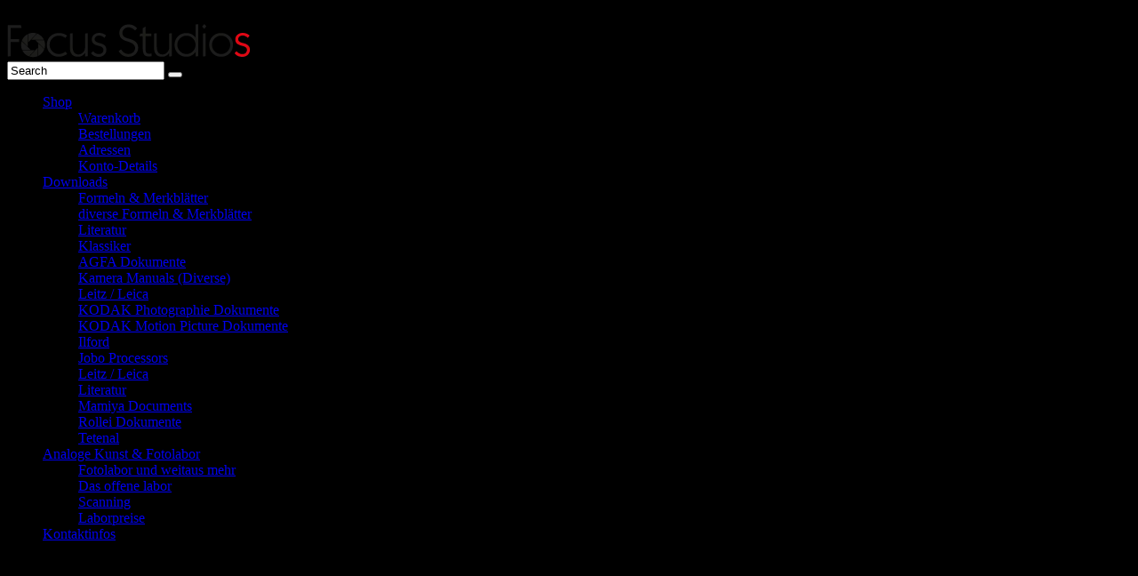

--- FILE ---
content_type: text/html
request_url: https://www.focus-studios.ch/bilder-soiree/nordlichter-bilder-soiree-31-1-2015-19-30-uhr/
body_size: 14657
content:
<!doctype html>
<html lang="de">
<head>
<meta http-equiv="Content-Type" content="text/html; charset=UTF-8"/>
<meta name="viewport" content="width=device-width, initial-scale=1, maximum-scale=1"/>
<title>Nordlichter | Bilder Soirée | Fotostudio Frauenfeld</title><link rel="preload" as="image" href="http://www.focus-studios.ch/wp-content/uploads/2015/01/Focus-Studios_Logo_02.png" />
<link rel="pingback" href="http://www.focus-studios.ch/xmlrpc.php"/>
<meta name='robots' content='index, follow, max-image-preview:large, max-snippet:-1, max-video-preview:-1'/>
<link rel="canonical" href="https://www.focus-studios.ch/bilder-soiree/nordlichter-bilder-soiree-31-1-2015-19-30-uhr/"/>
<meta property="og:locale" content="de_DE"/>
<meta property="og:type" content="article"/>
<meta property="og:title" content="Nordlichter | Bilder Soirée | 31.1.2015 19.30 Uhr"/>
<meta property="og:description" content="Das erste Bilder Soirée findet statt und zwar am Samstag den 31. Januar  um 19.30 Uhr. Das Thema wird die Bildstrecke von Fabio Confessore &#8220;NORDLICHTER&#8221; sein. SOIRÉE AUSSCHREIBUNG UND DETAILS"/>
<meta property="og:url" content="https://www.focus-studios.ch/bilder-soiree/nordlichter-bilder-soiree-31-1-2015-19-30-uhr/"/>
<meta property="og:site_name" content="Labor &amp; Analog Occasionen"/>
<meta property="article:publisher" content="https://www.facebook.com/FocusLabor/"/>
<meta property="article:published_time" content="2015-01-21T15:53:36+00:00"/>
<meta property="article:modified_time" content="2018-10-02T10:54:47+00:00"/>
<meta property="og:image" content="https://www.focus-studios.ch/wp-content/uploads/2015/01/Polarlichter_Furoy_Norwegen_2014_-_47633-1.jpg"/>
<meta property="og:image:width" content="1980"/>
<meta property="og:image:height" content="1318"/>
<meta property="og:image:type" content="image/jpeg"/>
<meta name="author" content="Studiomanager"/>
<meta name="twitter:card" content="summary_large_image"/>
<meta name="twitter:label1" content="Verfasst von"/>
<meta name="twitter:data1" content="Studiomanager"/>
<script type="application/ld+json" class="yoast-schema-graph">{"@context":"https://schema.org","@graph":[{"@type":"Article","@id":"https://www.focus-studios.ch/bilder-soiree/nordlichter-bilder-soiree-31-1-2015-19-30-uhr/#article","isPartOf":{"@id":"https://www.focus-studios.ch/bilder-soiree/nordlichter-bilder-soiree-31-1-2015-19-30-uhr/"},"author":{"name":"Studiomanager","@id":"https://www.focus-studios.ch/#/schema/person/47c40ce9861d8a116a5db6b5da044914"},"headline":"Nordlichter | Bilder Soirée | 31.1.2015 19.30 Uhr","datePublished":"2015-01-21T15:53:36+00:00","dateModified":"2018-10-02T10:54:47+00:00","mainEntityOfPage":{"@id":"https://www.focus-studios.ch/bilder-soiree/nordlichter-bilder-soiree-31-1-2015-19-30-uhr/"},"wordCount":35,"publisher":{"@id":"https://www.focus-studios.ch/#organization"},"image":{"@id":"https://www.focus-studios.ch/bilder-soiree/nordlichter-bilder-soiree-31-1-2015-19-30-uhr/#primaryimage"},"thumbnailUrl":"https://www.focus-studios.ch/wp-content/uploads/2015/01/Polarlichter_Furoy_Norwegen_2014_-_47633-1.jpg","articleSection":["Bilder Soirée","Vergangene Events"],"inLanguage":"de"},{"@type":"WebPage","@id":"https://www.focus-studios.ch/bilder-soiree/nordlichter-bilder-soiree-31-1-2015-19-30-uhr/","url":"https://www.focus-studios.ch/bilder-soiree/nordlichter-bilder-soiree-31-1-2015-19-30-uhr/","name":"Nordlichter | Bilder Soirée | Fotostudio Frauenfeld","isPartOf":{"@id":"https://www.focus-studios.ch/#website"},"primaryImageOfPage":{"@id":"https://www.focus-studios.ch/bilder-soiree/nordlichter-bilder-soiree-31-1-2015-19-30-uhr/#primaryimage"},"image":{"@id":"https://www.focus-studios.ch/bilder-soiree/nordlichter-bilder-soiree-31-1-2015-19-30-uhr/#primaryimage"},"thumbnailUrl":"https://www.focus-studios.ch/wp-content/uploads/2015/01/Polarlichter_Furoy_Norwegen_2014_-_47633-1.jpg","datePublished":"2015-01-21T15:53:36+00:00","dateModified":"2018-10-02T10:54:47+00:00","breadcrumb":{"@id":"https://www.focus-studios.ch/bilder-soiree/nordlichter-bilder-soiree-31-1-2015-19-30-uhr/#breadcrumb"},"inLanguage":"de","potentialAction":[{"@type":"ReadAction","target":["https://www.focus-studios.ch/bilder-soiree/nordlichter-bilder-soiree-31-1-2015-19-30-uhr/"]}]},{"@type":"ImageObject","inLanguage":"de","@id":"https://www.focus-studios.ch/bilder-soiree/nordlichter-bilder-soiree-31-1-2015-19-30-uhr/#primaryimage","url":"https://www.focus-studios.ch/wp-content/uploads/2015/01/Polarlichter_Furoy_Norwegen_2014_-_47633-1.jpg","contentUrl":"https://www.focus-studios.ch/wp-content/uploads/2015/01/Polarlichter_Furoy_Norwegen_2014_-_47633-1.jpg","width":1980,"height":1318},{"@type":"BreadcrumbList","@id":"https://www.focus-studios.ch/bilder-soiree/nordlichter-bilder-soiree-31-1-2015-19-30-uhr/#breadcrumb","itemListElement":[{"@type":"ListItem","position":1,"name":"Home","item":"https://www.focus-studios.ch/"},{"@type":"ListItem","position":2,"name":"Home der Focus Studios in Frauenfeld","item":"https://www.focus-studios.ch/home/"},{"@type":"ListItem","position":3,"name":"Nordlichter | Bilder Soirée | 31.1.2015 19.30 Uhr"}]},{"@type":"WebSite","@id":"https://www.focus-studios.ch/#website","url":"https://www.focus-studios.ch/","name":"Focus Labor & Analog Shop","description":"Totalabverlauf","publisher":{"@id":"https://www.focus-studios.ch/#organization"},"potentialAction":[{"@type":"SearchAction","target":{"@type":"EntryPoint","urlTemplate":"https://www.focus-studios.ch/?s={search_term_string}"},"query-input":{"@type":"PropertyValueSpecification","valueRequired":true,"valueName":"search_term_string"}}],"inLanguage":"de"},{"@type":"Organization","@id":"https://www.focus-studios.ch/#organization","name":"Focus Studios","url":"https://www.focus-studios.ch/","logo":{"@type":"ImageObject","inLanguage":"de","@id":"https://www.focus-studios.ch/#/schema/logo/image/","url":"https://www.focus-studios.ch/wp-content/uploads/2015/01/Focus-Studios_Logo_02.png","contentUrl":"https://www.focus-studios.ch/wp-content/uploads/2015/01/Focus-Studios_Logo_02.png","width":273,"height":39,"caption":"Focus Studios"},"image":{"@id":"https://www.focus-studios.ch/#/schema/logo/image/"},"sameAs":["https://www.facebook.com/FocusLabor/"]},{"@type":"Person","@id":"https://www.focus-studios.ch/#/schema/person/47c40ce9861d8a116a5db6b5da044914","name":"Studiomanager","image":{"@type":"ImageObject","inLanguage":"de","@id":"https://www.focus-studios.ch/#/schema/person/image/","url":"https://secure.gravatar.com/avatar/824a65937acfbcec1aea1d0522cf1d7a2a9ca2d8ec5995363647254cff3db80e?s=96&d=identicon&r=g","contentUrl":"https://secure.gravatar.com/avatar/824a65937acfbcec1aea1d0522cf1d7a2a9ca2d8ec5995363647254cff3db80e?s=96&d=identicon&r=g","caption":"Studiomanager"},"url":"https://www.focus-studios.ch/author/admin/"}]}</script>
<link rel='dns-prefetch' href='//fonts.googleapis.com'/>
<link rel="alternate" type="application/rss+xml" title="Labor &amp; Analog Occasionen &raquo; Feed" href="https://www.focus-studios.ch/feed/"/>
<link rel="alternate" type="application/rss+xml" title="Labor &amp; Analog Occasionen &raquo; Kommentar-Feed" href="https://www.focus-studios.ch/comments/feed/"/>
<link rel="alternate" title="oEmbed (JSON)" type="application/json+oembed" href="https://www.focus-studios.ch/wp-json/oembed/1.0/embed?url=https%3A%2F%2Fwww.focus-studios.ch%2Fbilder-soiree%2Fnordlichter-bilder-soiree-31-1-2015-19-30-uhr%2F"/>
<link rel="alternate" title="oEmbed (XML)" type="text/xml+oembed" href="https://www.focus-studios.ch/wp-json/oembed/1.0/embed?url=https%3A%2F%2Fwww.focus-studios.ch%2Fbilder-soiree%2Fnordlichter-bilder-soiree-31-1-2015-19-30-uhr%2F&#038;format=xml"/>
<style id='wp-img-auto-sizes-contain-inline-css' type='text/css'>img:is([sizes=auto i],[sizes^="auto," i]){contain-intrinsic-size:3000px 1500px}</style>
<style id='wp-emoji-styles-inline-css' type='text/css'>img.wp-smiley, img.emoji{display:inline !important;border:none !important;box-shadow:none !important;height:1em !important;width:1em !important;margin:0 0.07em !important;vertical-align:-0.1em !important;background:none !important;padding:0 !important;}</style>
<style id='wp-block-library-inline-css' type='text/css'>:root{--wp-block-synced-color:#7a00df;--wp-block-synced-color--rgb:122,0,223;--wp-bound-block-color:var(--wp-block-synced-color);--wp-editor-canvas-background:#ddd;--wp-admin-theme-color:#007cba;--wp-admin-theme-color--rgb:0,124,186;--wp-admin-theme-color-darker-10:#006ba1;--wp-admin-theme-color-darker-10--rgb:0,107,160.5;--wp-admin-theme-color-darker-20:#005a87;--wp-admin-theme-color-darker-20--rgb:0,90,135;--wp-admin-border-width-focus:2px}@media (min-resolution:192dpi){:root{--wp-admin-border-width-focus:1.5px}}.wp-element-button{cursor:pointer}:root .has-very-light-gray-background-color{background-color:#eee}:root .has-very-dark-gray-background-color{background-color:#313131}:root .has-very-light-gray-color{color:#eee}:root .has-very-dark-gray-color{color:#313131}:root .has-vivid-green-cyan-to-vivid-cyan-blue-gradient-background{background:linear-gradient(135deg,#00d084,#0693e3)}:root .has-purple-crush-gradient-background{background:linear-gradient(135deg,#34e2e4,#4721fb 50%,#ab1dfe)}:root .has-hazy-dawn-gradient-background{background:linear-gradient(135deg,#faaca8,#dad0ec)}:root .has-subdued-olive-gradient-background{background:linear-gradient(135deg,#fafae1,#67a671)}:root .has-atomic-cream-gradient-background{background:linear-gradient(135deg,#fdd79a,#004a59)}:root .has-nightshade-gradient-background{background:linear-gradient(135deg,#330968,#31cdcf)}:root .has-midnight-gradient-background{background:linear-gradient(135deg,#020381,#2874fc)}:root{--wp--preset--font-size--normal:16px;--wp--preset--font-size--huge:42px}.has-regular-font-size{font-size:1em}.has-larger-font-size{font-size:2.625em}.has-normal-font-size{font-size:var(--wp--preset--font-size--normal)}.has-huge-font-size{font-size:var(--wp--preset--font-size--huge)}.has-text-align-center{text-align:center}.has-text-align-left{text-align:left}.has-text-align-right{text-align:right}.has-fit-text{white-space:nowrap!important}#end-resizable-editor-section{display:none}.aligncenter{clear:both}.items-justified-left{justify-content:flex-start}.items-justified-center{justify-content:center}.items-justified-right{justify-content:flex-end}.items-justified-space-between{justify-content:space-between}.screen-reader-text{border:0;clip-path:inset(50%);height:1px;margin:-1px;overflow:hidden;padding:0;position:absolute;width:1px;word-wrap:normal!important}.screen-reader-text:focus{background-color:#ddd;clip-path:none;color:#444;display:block;font-size:1em;height:auto;left:5px;line-height:normal;padding:15px 23px 14px;text-decoration:none;top:5px;width:auto;z-index:100000}html :where(.has-border-color){border-style:solid}html :where([style*=border-top-color]){border-top-style:solid}html :where([style*=border-right-color]){border-right-style:solid}html :where([style*=border-bottom-color]){border-bottom-style:solid}html :where([style*=border-left-color]){border-left-style:solid}html :where([style*=border-width]){border-style:solid}html :where([style*=border-top-width]){border-top-style:solid}html :where([style*=border-right-width]){border-right-style:solid}html :where([style*=border-bottom-width]){border-bottom-style:solid}html :where([style*=border-left-width]){border-left-style:solid}html :where(img[class*=wp-image-]){height:auto;max-width:100%}:where(figure){margin:0 0 1em}html :where(.is-position-sticky){--wp-admin--admin-bar--position-offset:var(--wp-admin--admin-bar--height,0px)}@media screen and (max-width:600px){html :where(.is-position-sticky){--wp-admin--admin-bar--position-offset:0px}}</style><link rel='stylesheet' id='wc-blocks-style-css' href='http://www.focus-studios.ch/wp-content/cache/speedycache/www.focus-studios.ch/assets/e2d671c403c7e2bd-wc-blocks.css' type='text/css' media='all'/>
<style id='global-styles-inline-css' type='text/css'>:root{--wp--preset--aspect-ratio--square:1;--wp--preset--aspect-ratio--4-3:4/3;--wp--preset--aspect-ratio--3-4:3/4;--wp--preset--aspect-ratio--3-2:3/2;--wp--preset--aspect-ratio--2-3:2/3;--wp--preset--aspect-ratio--16-9:16/9;--wp--preset--aspect-ratio--9-16:9/16;--wp--preset--color--black:#000000;--wp--preset--color--cyan-bluish-gray:#abb8c3;--wp--preset--color--white:#ffffff;--wp--preset--color--pale-pink:#f78da7;--wp--preset--color--vivid-red:#cf2e2e;--wp--preset--color--luminous-vivid-orange:#ff6900;--wp--preset--color--luminous-vivid-amber:#fcb900;--wp--preset--color--light-green-cyan:#7bdcb5;--wp--preset--color--vivid-green-cyan:#00d084;--wp--preset--color--pale-cyan-blue:#8ed1fc;--wp--preset--color--vivid-cyan-blue:#0693e3;--wp--preset--color--vivid-purple:#9b51e0;--wp--preset--gradient--vivid-cyan-blue-to-vivid-purple:linear-gradient(135deg,rgb(6,147,227) 0%,rgb(155,81,224) 100%);--wp--preset--gradient--light-green-cyan-to-vivid-green-cyan:linear-gradient(135deg,rgb(122,220,180) 0%,rgb(0,208,130) 100%);--wp--preset--gradient--luminous-vivid-amber-to-luminous-vivid-orange:linear-gradient(135deg,rgb(252,185,0) 0%,rgb(255,105,0) 100%);--wp--preset--gradient--luminous-vivid-orange-to-vivid-red:linear-gradient(135deg,rgb(255,105,0) 0%,rgb(207,46,46) 100%);--wp--preset--gradient--very-light-gray-to-cyan-bluish-gray:linear-gradient(135deg,rgb(238,238,238) 0%,rgb(169,184,195) 100%);--wp--preset--gradient--cool-to-warm-spectrum:linear-gradient(135deg,rgb(74,234,220) 0%,rgb(151,120,209) 20%,rgb(207,42,186) 40%,rgb(238,44,130) 60%,rgb(251,105,98) 80%,rgb(254,248,76) 100%);--wp--preset--gradient--blush-light-purple:linear-gradient(135deg,rgb(255,206,236) 0%,rgb(152,150,240) 100%);--wp--preset--gradient--blush-bordeaux:linear-gradient(135deg,rgb(254,205,165) 0%,rgb(254,45,45) 50%,rgb(107,0,62) 100%);--wp--preset--gradient--luminous-dusk:linear-gradient(135deg,rgb(255,203,112) 0%,rgb(199,81,192) 50%,rgb(65,88,208) 100%);--wp--preset--gradient--pale-ocean:linear-gradient(135deg,rgb(255,245,203) 0%,rgb(182,227,212) 50%,rgb(51,167,181) 100%);--wp--preset--gradient--electric-grass:linear-gradient(135deg,rgb(202,248,128) 0%,rgb(113,206,126) 100%);--wp--preset--gradient--midnight:linear-gradient(135deg,rgb(2,3,129) 0%,rgb(40,116,252) 100%);--wp--preset--font-size--small:13px;--wp--preset--font-size--medium:20px;--wp--preset--font-size--large:36px;--wp--preset--font-size--x-large:42px;--wp--preset--spacing--20:0.44rem;--wp--preset--spacing--30:0.67rem;--wp--preset--spacing--40:1rem;--wp--preset--spacing--50:1.5rem;--wp--preset--spacing--60:2.25rem;--wp--preset--spacing--70:3.38rem;--wp--preset--spacing--80:5.06rem;--wp--preset--shadow--natural:6px 6px 9px rgba(0, 0, 0, 0.2);--wp--preset--shadow--deep:12px 12px 50px rgba(0, 0, 0, 0.4);--wp--preset--shadow--sharp:6px 6px 0px rgba(0, 0, 0, 0.2);--wp--preset--shadow--outlined:6px 6px 0px -3px rgb(255, 255, 255), 6px 6px rgb(0, 0, 0);--wp--preset--shadow--crisp:6px 6px 0px rgb(0, 0, 0);}:where(.is-layout-flex){gap:0.5em;}:where(.is-layout-grid){gap:0.5em;}body .is-layout-flex{display:flex;}.is-layout-flex{flex-wrap:wrap;align-items:center;}.is-layout-flex > :is(*, div){margin:0;}body .is-layout-grid{display:grid;}.is-layout-grid > :is(*, div){margin:0;}:where(.wp-block-columns.is-layout-flex){gap:2em;}:where(.wp-block-columns.is-layout-grid){gap:2em;}:where(.wp-block-post-template.is-layout-flex){gap:1.25em;}:where(.wp-block-post-template.is-layout-grid){gap:1.25em;}.has-black-color{color:var(--wp--preset--color--black) !important;}.has-cyan-bluish-gray-color{color:var(--wp--preset--color--cyan-bluish-gray) !important;}.has-white-color{color:var(--wp--preset--color--white) !important;}.has-pale-pink-color{color:var(--wp--preset--color--pale-pink) !important;}.has-vivid-red-color{color:var(--wp--preset--color--vivid-red) !important;}.has-luminous-vivid-orange-color{color:var(--wp--preset--color--luminous-vivid-orange) !important;}.has-luminous-vivid-amber-color{color:var(--wp--preset--color--luminous-vivid-amber) !important;}.has-light-green-cyan-color{color:var(--wp--preset--color--light-green-cyan) !important;}.has-vivid-green-cyan-color{color:var(--wp--preset--color--vivid-green-cyan) !important;}.has-pale-cyan-blue-color{color:var(--wp--preset--color--pale-cyan-blue) !important;}.has-vivid-cyan-blue-color{color:var(--wp--preset--color--vivid-cyan-blue) !important;}.has-vivid-purple-color{color:var(--wp--preset--color--vivid-purple) !important;}.has-black-background-color{background-color:var(--wp--preset--color--black) !important;}.has-cyan-bluish-gray-background-color{background-color:var(--wp--preset--color--cyan-bluish-gray) !important;}.has-white-background-color{background-color:var(--wp--preset--color--white) !important;}.has-pale-pink-background-color{background-color:var(--wp--preset--color--pale-pink) !important;}.has-vivid-red-background-color{background-color:var(--wp--preset--color--vivid-red) !important;}.has-luminous-vivid-orange-background-color{background-color:var(--wp--preset--color--luminous-vivid-orange) !important;}.has-luminous-vivid-amber-background-color{background-color:var(--wp--preset--color--luminous-vivid-amber) !important;}.has-light-green-cyan-background-color{background-color:var(--wp--preset--color--light-green-cyan) !important;}.has-vivid-green-cyan-background-color{background-color:var(--wp--preset--color--vivid-green-cyan) !important;}.has-pale-cyan-blue-background-color{background-color:var(--wp--preset--color--pale-cyan-blue) !important;}.has-vivid-cyan-blue-background-color{background-color:var(--wp--preset--color--vivid-cyan-blue) !important;}.has-vivid-purple-background-color{background-color:var(--wp--preset--color--vivid-purple) !important;}.has-black-border-color{border-color:var(--wp--preset--color--black) !important;}.has-cyan-bluish-gray-border-color{border-color:var(--wp--preset--color--cyan-bluish-gray) !important;}.has-white-border-color{border-color:var(--wp--preset--color--white) !important;}.has-pale-pink-border-color{border-color:var(--wp--preset--color--pale-pink) !important;}.has-vivid-red-border-color{border-color:var(--wp--preset--color--vivid-red) !important;}.has-luminous-vivid-orange-border-color{border-color:var(--wp--preset--color--luminous-vivid-orange) !important;}.has-luminous-vivid-amber-border-color{border-color:var(--wp--preset--color--luminous-vivid-amber) !important;}.has-light-green-cyan-border-color{border-color:var(--wp--preset--color--light-green-cyan) !important;}.has-vivid-green-cyan-border-color{border-color:var(--wp--preset--color--vivid-green-cyan) !important;}.has-pale-cyan-blue-border-color{border-color:var(--wp--preset--color--pale-cyan-blue) !important;}.has-vivid-cyan-blue-border-color{border-color:var(--wp--preset--color--vivid-cyan-blue) !important;}.has-vivid-purple-border-color{border-color:var(--wp--preset--color--vivid-purple) !important;}.has-vivid-cyan-blue-to-vivid-purple-gradient-background{background:var(--wp--preset--gradient--vivid-cyan-blue-to-vivid-purple) !important;}.has-light-green-cyan-to-vivid-green-cyan-gradient-background{background:var(--wp--preset--gradient--light-green-cyan-to-vivid-green-cyan) !important;}.has-luminous-vivid-amber-to-luminous-vivid-orange-gradient-background{background:var(--wp--preset--gradient--luminous-vivid-amber-to-luminous-vivid-orange) !important;}.has-luminous-vivid-orange-to-vivid-red-gradient-background{background:var(--wp--preset--gradient--luminous-vivid-orange-to-vivid-red) !important;}.has-very-light-gray-to-cyan-bluish-gray-gradient-background{background:var(--wp--preset--gradient--very-light-gray-to-cyan-bluish-gray) !important;}.has-cool-to-warm-spectrum-gradient-background{background:var(--wp--preset--gradient--cool-to-warm-spectrum) !important;}.has-blush-light-purple-gradient-background{background:var(--wp--preset--gradient--blush-light-purple) !important;}.has-blush-bordeaux-gradient-background{background:var(--wp--preset--gradient--blush-bordeaux) !important;}.has-luminous-dusk-gradient-background{background:var(--wp--preset--gradient--luminous-dusk) !important;}.has-pale-ocean-gradient-background{background:var(--wp--preset--gradient--pale-ocean) !important;}.has-electric-grass-gradient-background{background:var(--wp--preset--gradient--electric-grass) !important;}.has-midnight-gradient-background{background:var(--wp--preset--gradient--midnight) !important;}.has-small-font-size{font-size:var(--wp--preset--font-size--small) !important;}.has-medium-font-size{font-size:var(--wp--preset--font-size--medium) !important;}.has-large-font-size{font-size:var(--wp--preset--font-size--large) !important;}.has-x-large-font-size{font-size:var(--wp--preset--font-size--x-large) !important;}</style>
<style id='classic-theme-styles-inline-css' type='text/css'>.wp-block-button__link{color:#fff;background-color:#32373c;border-radius:9999px;box-shadow:none;text-decoration:none;padding:calc(.667em + 2px) calc(1.333em + 2px);font-size:1.125em}.wp-block-file__button{background:#32373c;color:#fff;text-decoration:none}</style>
<link rel='stylesheet' id='contact-form-7-css' href='http://www.focus-studios.ch/wp-content/cache/speedycache/www.focus-studios.ch/assets/64ac31699f5326cb-styles.css' type='text/css' media='all'/>
<link rel='stylesheet' id='woocommerce-layout-css' href='http://www.focus-studios.ch/wp-content/cache/speedycache/www.focus-studios.ch/assets/e98f5279cacaef82-woocommerce-layout.css' type='text/css' media='all'/>
<link rel='stylesheet' id='woocommerce-smallscreen-css' href='http://www.focus-studios.ch/wp-content/cache/speedycache/www.focus-studios.ch/assets/59d266c0ea580aae-woocommerce-smallscreen.css' type='text/css' media='only screen and (max-width: 768px)'/>
<link rel='stylesheet' id='woocommerce-general-css' href='http://www.focus-studios.ch/wp-content/cache/speedycache/www.focus-studios.ch/assets/0a5cfa15a1c3bce6-woocommerce.css' type='text/css' media='all'/>
<style id='woocommerce-inline-inline-css' type='text/css'>.woocommerce form .form-row .required{visibility:visible;}</style>
<link rel='stylesheet' id='MainStyle-css' href='http://www.focus-studios.ch/wp-content/cache/speedycache/www.focus-studios.ch/assets/571970c7cafe33b4-style.css' type='text/css' media='all'/>
<style id='MainStyle-inline-css' type='text/css'>h1,h2,h3,h4,h5,h6,
.menu-title, .header-menu-wrap li a, .ui-tabs-anchor, .donutcounter-item, .tp-caption, .divider-title, .item-title, #gridblock-filters,
.breadcrumb, .social-header-wrap ul li.contact-text, #gridblock-filter-select,
.skillbar, .time-count-data, .time-count-title, .client-position, .boxtitle-hover, .portfolio-share li.sharethis, .pagination-navigation, .mbutton, .sc_slideshowtitle, .pricing-table, .quote_say, .quote_author, .mtheme-dropcap, .woocommerce-breadcrumb, .mtheme-woo-order-selected-wrap, .woocommerce-pagination, .mtheme-woocommerce-description-wrap, .woocommerce #content button,
.woocommerce ul.products li.product .onsale, .woocommerce-page ul.products li.product .onsale, .header-shopping-cart, .woocommerce table.shop_table thead, .woocommerce .cart .button, .woocommerce .price, #contact .button,
.project-details h4, .project-client-info h4, .project-details-link h4 a, .slideshow-box-title, .woocommerce form .form-row label, .woocommerce-page form .form-row label,
.tp-caption.large_bold_white, .tp-caption.medium_light_white, .wpcf7-form input[type="button"],
.wpcf7-form input[type="submit"],
.wpcf7-form input[type="reset"],
li.bbp-forum-info a.bbp-forum-title, .bbp-forums-list a.bbp-forum-link{font-family:"Raleway","Helvetica Neue",Helvetica,Arial,sans-serif;}</style>
<link rel='stylesheet' id='videoJSCSS-css' href='http://www.focus-studios.ch/wp-content/cache/speedycache/www.focus-studios.ch/assets/b8c3f45cf019c9dc-video-js.css' type='text/css' media='screen'/>
<link rel='stylesheet' id='fontAwesome-css' href='http://www.focus-studios.ch/wp-content/themes/darkroom/css/font-awesome/css/font-awesome.min.css?ver=71b6c2c82ec77aeac63646a81f3a87f5' type='text/css' media='screen'/>
<link rel='stylesheet' id='magnific_lightbox-css' href='http://www.focus-studios.ch/wp-content/cache/speedycache/www.focus-studios.ch/assets/e4df149f5b1db042-magnific-popup.css' type='text/css' media='screen'/>
<link rel='stylesheet' id='navMenuCSS-css' href='http://www.focus-studios.ch/wp-content/cache/speedycache/www.focus-studios.ch/assets/00113f5e07dfd053-superfish.css' type='text/css' media='screen'/>
<link rel='stylesheet' id='MobileMenuCSS-css' href='http://www.focus-studios.ch/wp-content/cache/speedycache/www.focus-studios.ch/assets/95e8bda716e37c90-mobile-menu.css' type='text/css' media='screen'/>
<link rel='stylesheet' id='flexislider_css-css' href='http://www.focus-studios.ch/wp-content/cache/speedycache/www.focus-studios.ch/assets/2757469da5fe3fd5-flexslider-page.css' type='text/css' media='screen'/>
<link rel='stylesheet' id='owlcarousel_css-css' href='http://www.focus-studios.ch/wp-content/cache/speedycache/www.focus-studios.ch/assets/a63899b6444aa837-owl.carousel.css' type='text/css' media='screen'/>
<link rel='stylesheet' id='css_jplayer-css' href='http://www.focus-studios.ch/wp-content/cache/speedycache/www.focus-studios.ch/assets/41fe88869c136dc9-jplayer.dark.css' type='text/css' media='screen'/>
<link rel='stylesheet' id='supersized_CSS-css' href='http://www.focus-studios.ch/wp-content/cache/speedycache/www.focus-studios.ch/assets/7023d7653a0e454e-supersized.css' type='text/css' media='screen'/>
<link rel='stylesheet' id='mtheme-ie-css' href='http://www.focus-studios.ch/wp-content/cache/speedycache/www.focus-studios.ch/assets/42480802cbbd16b3-ie.css' type='text/css' media='all'/>
<link rel='stylesheet' id='Raleway_font-css'  href="http://www.focus-studios.ch/wp-content/cache/speedycache/www.focus-studios.ch/fonts/e5e80f8bea9024315afc4d1a69ab63a8/e5e80f8bea9024315afc4d1a69ab63a8.css"  type='text/css' media='screen'/>
<link rel='stylesheet' id='Crimson_font-css'  href="http://www.focus-studios.ch/wp-content/cache/speedycache/www.focus-studios.ch/fonts/e5e80f8bea9024315afc4d1a69ab63a8/e5e80f8bea9024315afc4d1a69ab63a8.css"  type='text/css' media='screen'/>
<link rel='stylesheet' id='ResponsiveCSS-css' href='http://www.focus-studios.ch/wp-content/cache/speedycache/www.focus-studios.ch/assets/5f6acef59eda1c85-responsive.css' type='text/css' media='screen'/>
<style id='ResponsiveCSS-inline-css' type='text/css'>.pattern-overlay{background:none;}.logo img{width:230px;}.logo{margin-top:20px;}.logo{margin-left:60px;}.pattern-overlay{opacity:0.85;}.container-outer{margin-top:50px;}.mainmenu-navigation .homemenu ul li a:hover{color:#dd3333;}.mainmenu-navigation .homemenu ul ul li{background-color:#000000;}.mainmenu-navigation .homemenu ul ul li:hover{background-color:#dd3333;}body{background-color:#cccccc;}.sidebar-wrapper{background:rgba(,0.9);}</style>
<link rel='stylesheet' id='CustomStyle-css' href='http://www.focus-studios.ch/wp-content/cache/speedycache/www.focus-studios.ch/assets/d4614edf95e2ca9c-custom.css' type='text/css' media='screen'/>
<script type="text/javascript" src="http://www.focus-studios.ch/wp-includes/js/jquery/jquery.min.js?ver=3.7.1" id="jquery-core-js"></script>
<script type="text/javascript" src="http://www.focus-studios.ch/wp-includes/js/jquery/jquery-migrate.min.js?ver=3.4.1" id="jquery-migrate-js"></script>
<script type="text/javascript" src="http://www.focus-studios.ch/wp-content/plugins/woocommerce/assets/js/jquery-blockui/jquery.blockUI.min.js?ver=2.7.0-wc.10.4.2" id="wc-jquery-blockui-js" defer="defer" data-wp-strategy="defer"></script>
<script id="wc-add-to-cart-js-extra">var wc_add_to_cart_params={"ajax_url":"/wp-admin/admin-ajax.php","wc_ajax_url":"/?wc-ajax=%%endpoint%%","i18n_view_cart":"View cart","cart_url":"https://www.focus-studios.ch/shop/warenkorb/","is_cart":"","cart_redirect_after_add":"yes"};
//# sourceURL=wc-add-to-cart-js-extra</script>
<script type="text/javascript" src="http://www.focus-studios.ch/wp-content/plugins/woocommerce/assets/js/frontend/add-to-cart.min.js?ver=10.4.2" id="wc-add-to-cart-js" defer="defer" data-wp-strategy="defer"></script>
<script type="text/javascript" src="http://www.focus-studios.ch/wp-content/plugins/woocommerce/assets/js/js-cookie/js.cookie.min.js?ver=2.1.4-wc.10.4.2" id="wc-js-cookie-js" defer="defer" data-wp-strategy="defer"></script>
<script id="woocommerce-js-extra">var woocommerce_params={"ajax_url":"/wp-admin/admin-ajax.php","wc_ajax_url":"/?wc-ajax=%%endpoint%%","i18n_password_show":"Show password","i18n_password_hide":"Hide password"};
//# sourceURL=woocommerce-js-extra</script>
<script type="text/javascript" src="http://www.focus-studios.ch/wp-content/plugins/woocommerce/assets/js/frontend/woocommerce.min.js?ver=10.4.2" id="woocommerce-js" defer="defer" data-wp-strategy="defer"></script>
<script id="WCPAY_ASSETS-js-extra">var wcpayAssets={"url":"http://www.focus-studios.ch/wp-content/plugins/woocommerce-payments/dist/"};
//# sourceURL=WCPAY_ASSETS-js-extra</script>
<link rel="https://api.w.org/" href="https://www.focus-studios.ch/wp-json/"/><link rel="alternate" title="JSON" type="application/json" href="https://www.focus-studios.ch/wp-json/wp/v2/posts/953"/><link rel="EditURI" type="application/rsd+xml" title="RSD" href="https://www.focus-studios.ch/xmlrpc.php?rsd"/>
<link rel='shortlink' href='https://www.focus-studios.ch/?p=953'/>
<script>var mtheme_uri="http://www.focus-studios.ch/wp-content/themes/darkroom";</script>
<noscript><style>.woocommerce-product-gallery{opacity:1 !important;}</style></noscript>
<style id="custom-background-css">body.custom-background{background-color:#000000;}</style>
<link rel="icon" href="https://www.focus-studios.ch/wp-content/uploads/2015/01/cropped-FS-logo2-32x32.jpg" sizes="32x32"/>
<link rel="icon" href="https://www.focus-studios.ch/wp-content/uploads/2015/01/cropped-FS-logo2-192x192.jpg" sizes="192x192"/>
<link rel="apple-touch-icon" href="https://www.focus-studios.ch/wp-content/uploads/2015/01/cropped-FS-logo2-180x180.jpg"/>
<meta name="msapplication-TileImage" content="https://www.focus-studios.ch/wp-content/uploads/2015/01/cropped-FS-logo2-270x270.jpg"/>
<style id="wp-custom-css">.woocommerce-product-gallery__wrapper img, .woocommerce-product-gallery__image img, .woocommerce div.product div.images img{width:100% !important;height:auto !important;object-fit:contain !important;max-width:100%;display:block;} @media screen and (max-width:480px){
.woocommerce-product-gallery__wrapper img{aspect-ratio:4 / 3;} }</style>
<style>body{text-rendering: optimizeSpeed;}</style>
<script data-speedycache-render="false">var speedycachell={s:[],osl:0,scroll:false,i:function(){speedycachell.ss();window.addEventListener('load',function(){let observer=new MutationObserver((mutations)=>{speedycachell.osl=speedycachell.s.length;speedycachell.ss();if(speedycachell.s.length > speedycachell.osl){speedycachell.ls(false);}});observer.observe(document.getElementsByTagName('html')[0],{childList:true,attributes:true,subtree:true,attributeFilter:["src"],attributeOldValue:false,characterDataOldValue:false});speedycachell.ls(true);});let js_events=['scroll','resize','click'];js_events.forEach((event)=>{window.addEventListener(event,function(){speedycachell.scroll=true;speedycachell.ls(false);});});},c:function(e,pageload){var w=document.documentElement.clientHeight || body.clientHeight;var n=0;if(pageload){n=0;}else{n=(w > 800) ? 800:200;n=speedycachell.scroll ? 800:n;}var er=e.getBoundingClientRect();var t=0;var p=e.parentNode ? e.parentNode:false;if(typeof p.getBoundingClientRect=='undefined'){var pr=false;}else{var pr=p.getBoundingClientRect();}if(er.x==0 && er.y==0){for(var i=0;i < 10;i++){if(p){if(pr.x==0 && pr.y==0){if(p.parentNode){p=p.parentNode;}if(typeof p.getBoundingClientRect=='undefined'){pr=false;}else{pr=p.getBoundingClientRect();}}else{t=pr.top;break;}}};}else{t=er.top;}if(w - t+n > 0){return true;}return false;},r:function(e,pageload){var s=this;var oc,ot;try{oc=e.getAttribute('data-speedycache-original-src');ot=e.getAttribute('data-speedycache-original-srcset');originalsizes=e.getAttribute('data-speedycache-original-sizes');if(s.c(e,pageload)){if(oc || ot){if(e.tagName=='DIV' || e.tagName=='A' || e.tagName=='SPAN'){e.style.backgroundImage='url('+oc+')';e.removeAttribute('data-speedycache-original-src');e.removeAttribute('data-speedycache-original-srcset');e.removeAttribute('onload');}else{if(oc){e.setAttribute('src',oc);}if(ot){e.setAttribute('srcset',ot);}if(originalsizes){e.setAttribute('sizes',originalsizes);}if(e.getAttribute('alt') && e.getAttribute('alt')=='blank'){e.removeAttribute('alt');}e.removeAttribute('data-speedycache-original-src');e.removeAttribute('data-speedycache-original-srcset');e.removeAttribute('data-speedycache-original-sizes');e.removeAttribute('onload');if(e.tagName=='IFRAME'){var y="https://www.youtube.com/embed/";if(navigator.userAgent.match(/\sEdge?\/\d/i)){e.setAttribute('src',e.getAttribute('src').replace(/.+\/main\/youtube\.html\#/,y));}e.onload=function(){if(typeof window.jQuery !='undefined'){if(jQuery.fn.fitVids){jQuery(e).parent().fitVids({customSelector:'iframe[src]'});}}var s=e.getAttribute('src').match(/main\/youtube\.html\#(.+)/);if(s){try{var i=e.contentDocument || e.contentWindow;if(i.location.href=='about:blank'){e.setAttribute('src',y+s[1]);}}catch(err){e.setAttribute('src',y+s[1]);}}}}}}else{if(e.tagName=='NOSCRIPT'){if(e.getAttribute('data-type')=='speedycache'){e.removeAttribute('data-type');e.insertAdjacentHTML('afterend',e.innerHTML);}}}}}catch(error){console.log(error);console.log('==>',e);}},ss:function(){var i=[].slice.call(document.getElementsByTagName('img'));var f=[].slice.call(document.getElementsByTagName('iframe'));var d=[].slice.call(document.getElementsByTagName('div'));var a=[].slice.call(document.getElementsByTagName('a'));var s=[].slice.call(document.getElementsByTagName('span'));var n=[].slice.call(document.getElementsByTagName('noscript'));this.s=i.concat(f).concat(d).concat(a).concat(s).concat(n);},ls:function(pageload){var s=this;[].forEach.call(s.s,function(e,index){s.r(e,pageload);});}};document.addEventListener('DOMContentLoaded',function(){speedycachell.i();});</script>
</head>
<body class="wp-singular post-template-default single single-post postid-953 single-format-standard custom-background wp-custom-logo wp-theme-darkroom theme-darkroom woocommerce-no-js rightclick-block light fullwidth-theme background-ui-auto header-type-bright body-dashboard-push">
<div id="dimmer"><div class="dimmer-outer"><div class="dimmer-inner"><div class="dimmer-text">Aber Hallo, diese Bilder sind Urheberrechtlich geschützt. ;-)</div></div></div></div><div class="pattern-overlay"></div><div class="responsive-menu-wrap">
<div class="mobile-menu-toggle">
<span class="mobile-menu-icon"><i class="fa fa-reorder"></i></span>
<div class="logo-mobile"> <img fetchpriority="high" loading="eager" decoding="async"  width="273" height="39" class="logoimage" src="http://www.focus-studios.ch/wp-content/uploads/2015/01/Focus-Studios_Logo_02.png" alt="logo"/></div></div></div><div class="responsive-mobile-menu clearfix">
<div class="mobile-wpml-lang-selector-wrap"></div><div class="mobile-social-header"></div><form method="get" id="searchform" action="https://www.focus-studios.ch/">
<input type="text" value="Search" name="s" id="s" class="right" onfocus="if(this.value == 'Search') {this.value = '';}" onblur="if (this.value == '') {this.value = 'Search';}" />
<button id="searchbutton" title="Search" type="submit"><i class="fa fa-search"></i></button>
</form><ul id="menu-menu-1" class="mobile-menu"><li id="menu-item-1910" class="menu-item menu-item-type-post_type menu-item-object-page menu-item-has-children menu-item-1910"><a href="https://www.focus-studios.ch/shop/">Shop</a>
<ul class="sub-menu">
<li id="menu-item-4018" class="menu-item menu-item-type-post_type menu-item-object-page menu-item-4018"><a href="https://www.focus-studios.ch/shop/warenkorb/">Warenkorb</a></li>
<li id="menu-item-4014" class="menu-item menu-item-type-custom menu-item-object-custom menu-item-4014"><a href="http://www.focus-studios.ch/shop/mein-konto/orders/">Bestellungen</a></li>
<li id="menu-item-4015" class="menu-item menu-item-type-custom menu-item-object-custom menu-item-4015"><a href="http://www.focus-studios.ch/shop/mein-konto/edit-address/">Adressen</a></li>
<li id="menu-item-4016" class="menu-item menu-item-type-custom menu-item-object-custom menu-item-4016"><a href="http://www.focus-studios.ch/shop/mein-konto/edit-account/">Konto-Details</a></li>
</ul>
</li>
<li id="menu-item-10289" class="menu-item menu-item-type-post_type menu-item-object-page menu-item-has-children menu-item-10289"><a href="https://www.focus-studios.ch/dokument-downloads/">Downloads</a>
<ul class="sub-menu">
<li id="menu-item-4539" class="menu-item menu-item-type-post_type menu-item-object-page menu-item-4539"><a href="https://www.focus-studios.ch/dokument-downloads/diverse-formeln-merkblaetter/">Formeln &#038; Merkblätter</a></li>
<li id="menu-item-10291" class="menu-item menu-item-type-post_type menu-item-object-page menu-item-10291"><a href="https://www.focus-studios.ch/dokument-downloads/diverse-formeln-merkblaetter/">diverse Formeln &amp; Merkblätter</a></li>
<li id="menu-item-3886" class="menu-item menu-item-type-post_type menu-item-object-page menu-item-3886"><a href="https://www.focus-studios.ch/dokument-downloads/literatur/">Literatur</a></li>
<li id="menu-item-10294" class="menu-item menu-item-type-post_type menu-item-object-page menu-item-10294"><a href="https://www.focus-studios.ch/dokument-downloads/classics/">Klassiker</a></li>
<li id="menu-item-10290" class="menu-item menu-item-type-post_type menu-item-object-page menu-item-10290"><a href="https://www.focus-studios.ch/dokument-downloads/agfa-dokumente/">AGFA Dokumente</a></li>
<li id="menu-item-9195" class="menu-item menu-item-type-post_type menu-item-object-page menu-item-9195"><a href="https://www.focus-studios.ch/kamera-manuals-diverse/">Kamera Manuals (Diverse)</a></li>
<li id="menu-item-3878" class="menu-item menu-item-type-post_type menu-item-object-page menu-item-3878"><a href="https://www.focus-studios.ch/dokument-downloads/leitz-leica/">Leitz / Leica</a></li>
<li id="menu-item-10295" class="menu-item menu-item-type-post_type menu-item-object-page menu-item-10295"><a href="https://www.focus-studios.ch/dokument-downloads/kodak-dokumente/">KODAK Photographie Dokumente</a></li>
<li id="menu-item-11030" class="menu-item menu-item-type-post_type menu-item-object-page menu-item-11030"><a href="https://www.focus-studios.ch/dokument-downloads/kodak-motion-picture-dokumente/">KODAK Motion Picture Dokumente</a></li>
<li id="menu-item-10292" class="menu-item menu-item-type-post_type menu-item-object-page menu-item-10292"><a href="https://www.focus-studios.ch/dokument-downloads/ilford/">Ilford</a></li>
<li id="menu-item-10293" class="menu-item menu-item-type-post_type menu-item-object-page menu-item-10293"><a href="https://www.focus-studios.ch/dokument-downloads/jobo/">Jobo Processors</a></li>
<li id="menu-item-10296" class="menu-item menu-item-type-post_type menu-item-object-page menu-item-10296"><a href="https://www.focus-studios.ch/dokument-downloads/leitz-leica/">Leitz / Leica</a></li>
<li id="menu-item-10297" class="menu-item menu-item-type-post_type menu-item-object-page menu-item-10297"><a href="https://www.focus-studios.ch/dokument-downloads/literatur/">Literatur</a></li>
<li id="menu-item-10298" class="menu-item menu-item-type-post_type menu-item-object-page menu-item-10298"><a href="https://www.focus-studios.ch/dokument-downloads/mamiya-documents/">Mamiya Documents</a></li>
<li id="menu-item-10299" class="menu-item menu-item-type-post_type menu-item-object-page menu-item-10299"><a href="https://www.focus-studios.ch/dokument-downloads/rollei-dokumente/">Rollei Dokumente</a></li>
<li id="menu-item-10300" class="menu-item menu-item-type-post_type menu-item-object-page menu-item-10300"><a href="https://www.focus-studios.ch/dokument-downloads/tetenal/">Tetenal</a></li>
</ul>
</li>
<li id="menu-item-2770" class="menu-item menu-item-type-post_type menu-item-object-page menu-item-home menu-item-has-children menu-item-2770"><a href="https://www.focus-studios.ch/">Analoge Kunst &#038; Fotolabor</a>
<ul class="sub-menu">
<li id="menu-item-2853" class="menu-item menu-item-type-post_type menu-item-object-page menu-item-2853"><a href="https://www.focus-studios.ch/bloganalog/fotolabor-und-weitaus-mehr/">Fotolabor und weitaus mehr</a></li>
<li id="menu-item-2852" class="menu-item menu-item-type-post_type menu-item-object-page menu-item-2852"><a href="https://www.focus-studios.ch/bloganalog/das-ofene-labor/">Das offene labor</a></li>
<li id="menu-item-2058" class="menu-item menu-item-type-post_type menu-item-object-page menu-item-2058"><a href="https://www.focus-studios.ch/bloganalog/analogekunst-labor-preise/scannin-arbeitsplatz/">Scanning</a></li>
<li id="menu-item-2765" class="menu-item menu-item-type-post_type menu-item-object-page menu-item-2765"><a href="https://www.focus-studios.ch/bloganalog/analogekunst-labor-preise/">Laborpreise</a></li>
</ul>
</li>
<li id="menu-item-104" class="menu-item menu-item-type-post_type menu-item-object-page menu-item-104"><a href="https://www.focus-studios.ch/kontakt/">Kontaktinfos</a></li>
</ul></div><ul id="slideshow-data" data-lastslide="14"><li class="slide-0" data-slide="0" data-color="bright" data-thumbnail="https://www.focus-studios.ch/wp-content/uploads/2015/01/Polarlichter_Furoy_Norwegen_2014_-_47633-150x150.jpg" data-title="Polarlichter_Furoy_Norwegen_2014_-_47633"></li><li class="slide-1" data-slide="1" data-color="bright" data-thumbnail="https://www.focus-studios.ch/wp-content/uploads/2015/01/Polarlichter_Furoy_Norwegen_2014_-_46105-150x150.jpg" data-title="Polarlichter_Furoy_Norwegen_2014_-_46105"></li><li class="slide-2" data-slide="2" data-color="bright" data-thumbnail="https://www.focus-studios.ch/wp-content/uploads/2015/01/Polarlichter_Tromso_Norwegen_2012_-_19889-150x150.jpg" data-title="Polarlichter_Tromso_Norwegen_2012_-_19889"></li><li class="slide-3" data-slide="3" data-color="bright" data-thumbnail="https://www.focus-studios.ch/wp-content/uploads/2015/01/Polarlichter_Tromso_Norwegen_2010_-_14866-150x150.jpg" data-title="Polarlichter_Tromso_Norwegen_2010_-_14866"></li><li class="slide-4" data-slide="4" data-color="bright" data-thumbnail="https://www.focus-studios.ch/wp-content/uploads/2015/01/Polarlichter_Tromso_Norwegen_2013_-_46628-150x150.jpg" data-title="Polarlichter_Tromso_Norwegen_2013_-_46628"></li><li class="slide-5" data-slide="5" data-color="bright" data-thumbnail="https://www.focus-studios.ch/wp-content/uploads/2015/01/Polarlichter_Furoy_Norwegen_2014_-_47597-150x150.jpg" data-title="Polarlichter_Furoy_Norwegen_2014_-_47597"></li><li class="slide-6" data-slide="6" data-color="bright" data-thumbnail="https://www.focus-studios.ch/wp-content/uploads/2015/01/Polarlichter_Tromso_Norwegen_2009_-_3211-150x150.jpg" data-title="Polarlichter_Tromso_Norwegen_2009_-_3211"></li><li class="slide-7" data-slide="7" data-color="bright" data-thumbnail="https://www.focus-studios.ch/wp-content/uploads/2015/01/Polarlichter_Furoy_Norwegen_2014_-_47633-1-150x150.jpg" data-title="Polarlichter_Furoy_Norwegen_2014_-_47633-1"></li><li class="slide-8" data-slide="8" data-color="bright" data-thumbnail="https://www.focus-studios.ch/wp-content/uploads/2015/01/Polarlichter_Tromso_Norwegen_2010_-_15587-150x150.jpg" data-title="Polarlichter_Tromso_Norwegen_2010_-_15587"></li><li class="slide-9" data-slide="9" data-color="bright" data-thumbnail="https://www.focus-studios.ch/wp-content/uploads/2015/01/Polarlichter_Tromso_Norwegen_2013_-_47378-150x150.jpg" data-title="Polarlichter_Tromso_Norwegen_2013_-_47378"></li><li class="slide-10" data-slide="10" data-color="bright" data-thumbnail="https://www.focus-studios.ch/wp-content/uploads/2015/01/Polarlichter_Tromso_Norwegen_2011_-_26533-150x150.jpg" data-title="Polarlichter_Tromso_Norwegen_2011_-_26533"></li><li class="slide-11" data-slide="11" data-color="bright" data-thumbnail="https://www.focus-studios.ch/wp-content/uploads/2015/01/Polarlichter_Tromso_Norwegen_2012_-_11119-150x150.jpg" data-title="Polarlichter_Tromso_Norwegen_2012_-_11119"></li><li class="slide-12" data-slide="12" data-color="bright" data-thumbnail="https://www.focus-studios.ch/wp-content/uploads/2015/01/Polarlichter_Tromso_Norwegen_2013_-_35393-150x150.jpg" data-title="Polarlichter_Tromso_Norwegen_2013_-_35393"></li><li class="slide-13" data-slide="13" data-color="bright" data-thumbnail="https://www.focus-studios.ch/wp-content/uploads/2015/01/Polarlichter_Tromso_Norwegen_2013_-_46610-150x150.jpg" data-title="Polarlichter_Tromso_Norwegen_2013_-_46610"></li><li class="slide-14" data-slide="14" data-color="bright" data-thumbnail="https://www.focus-studios.ch/wp-content/uploads/2015/01/Polarlichter_Tromso_Norwegen_2013_-_46625-150x150.jpg" data-title="Polarlichter_Tromso_Norwegen_2013_-_46625"></li></ul>	<div class="background-slideshow-controls">
<div class="super-navigation"> <a id="prevslide" class="load-item"><i class="fa fa-angle-left"></i></a> <a id="nextslide" class="load-item"><i class="fa fa-angle-right"></i></a></div><div id="progress-back" class="load-item">
<div id="progress-bar"></div></div><div id="controls-wrapper" class="load-item">
<div id="controls">  <a id="play-button"><i id="pauseplay" class="fa fa-pause"></i></a></div></div></div><div class="stickymenu-zone header-block-wrap">
<div class="header-elements-wrap">
<div class="logo"> <a href="https://www.focus-studios.ch/"> <img onload="speedycachell.r(this,true);" src="http://www.focus-studios.ch/wp-content/plugins/speedycache-pro/assets/images/image-palceholder.png" width="273" height="39" class="logo-theme-light" data-speedycache-original-src="http://www.focus-studios.ch/wp-content/uploads/2015/01/Focus-Studios_Logo_02.png" alt="logo"/></a></div><div class="main-menu-wrap">
<div class="menu-toggle menu-toggle-off"><i class="fa fa-times"></i></div><nav>
<div class="mainmenu-navigation clearfix">
<div class="homemenu home-regular-menu"> <ul id="menu-menu-2" class="sf-menu sf-navbar"><li class="menu-item menu-item-type-post_type menu-item-object-page menu-item-has-children menu-item-1910"><a href="https://www.focus-studios.ch/shop/">Shop</a> <ul class="sub-menu"> <li class="menu-item menu-item-type-post_type menu-item-object-page menu-item-4018"><a href="https://www.focus-studios.ch/shop/warenkorb/">Warenkorb</a></li> <li class="menu-item menu-item-type-custom menu-item-object-custom menu-item-4014"><a href="http://www.focus-studios.ch/shop/mein-konto/orders/">Bestellungen</a></li> <li class="menu-item menu-item-type-custom menu-item-object-custom menu-item-4015"><a href="http://www.focus-studios.ch/shop/mein-konto/edit-address/">Adressen</a></li> <li class="menu-item menu-item-type-custom menu-item-object-custom menu-item-4016"><a href="http://www.focus-studios.ch/shop/mein-konto/edit-account/">Konto-Details</a></li></ul></li> <li class="menu-item menu-item-type-post_type menu-item-object-page menu-item-has-children menu-item-10289"><a href="https://www.focus-studios.ch/dokument-downloads/">Downloads</a> <ul class="sub-menu"> <li class="menu-item menu-item-type-post_type menu-item-object-page menu-item-4539"><a href="https://www.focus-studios.ch/dokument-downloads/diverse-formeln-merkblaetter/">Formeln &#038; Merkblätter</a></li> <li class="menu-item menu-item-type-post_type menu-item-object-page menu-item-10291"><a href="https://www.focus-studios.ch/dokument-downloads/diverse-formeln-merkblaetter/">diverse Formeln &amp; Merkblätter</a></li> <li class="menu-item menu-item-type-post_type menu-item-object-page menu-item-3886"><a href="https://www.focus-studios.ch/dokument-downloads/literatur/">Literatur</a></li> <li class="menu-item menu-item-type-post_type menu-item-object-page menu-item-10294"><a href="https://www.focus-studios.ch/dokument-downloads/classics/">Klassiker</a></li> <li class="menu-item menu-item-type-post_type menu-item-object-page menu-item-10290"><a href="https://www.focus-studios.ch/dokument-downloads/agfa-dokumente/">AGFA Dokumente</a></li> <li class="menu-item menu-item-type-post_type menu-item-object-page menu-item-9195"><a href="https://www.focus-studios.ch/kamera-manuals-diverse/">Kamera Manuals (Diverse)</a></li> <li class="menu-item menu-item-type-post_type menu-item-object-page menu-item-3878"><a href="https://www.focus-studios.ch/dokument-downloads/leitz-leica/">Leitz / Leica</a></li> <li class="menu-item menu-item-type-post_type menu-item-object-page menu-item-10295"><a href="https://www.focus-studios.ch/dokument-downloads/kodak-dokumente/">KODAK Photographie Dokumente</a></li> <li class="menu-item menu-item-type-post_type menu-item-object-page menu-item-11030"><a href="https://www.focus-studios.ch/dokument-downloads/kodak-motion-picture-dokumente/">KODAK Motion Picture Dokumente</a></li> <li class="menu-item menu-item-type-post_type menu-item-object-page menu-item-10292"><a href="https://www.focus-studios.ch/dokument-downloads/ilford/">Ilford</a></li> <li class="menu-item menu-item-type-post_type menu-item-object-page menu-item-10293"><a href="https://www.focus-studios.ch/dokument-downloads/jobo/">Jobo Processors</a></li> <li class="menu-item menu-item-type-post_type menu-item-object-page menu-item-10296"><a href="https://www.focus-studios.ch/dokument-downloads/leitz-leica/">Leitz / Leica</a></li> <li class="menu-item menu-item-type-post_type menu-item-object-page menu-item-10297"><a href="https://www.focus-studios.ch/dokument-downloads/literatur/">Literatur</a></li> <li class="menu-item menu-item-type-post_type menu-item-object-page menu-item-10298"><a href="https://www.focus-studios.ch/dokument-downloads/mamiya-documents/">Mamiya Documents</a></li> <li class="menu-item menu-item-type-post_type menu-item-object-page menu-item-10299"><a href="https://www.focus-studios.ch/dokument-downloads/rollei-dokumente/">Rollei Dokumente</a></li> <li class="menu-item menu-item-type-post_type menu-item-object-page menu-item-10300"><a href="https://www.focus-studios.ch/dokument-downloads/tetenal/">Tetenal</a></li></ul></li> <li class="menu-item menu-item-type-post_type menu-item-object-page menu-item-home menu-item-has-children menu-item-2770"><a href="https://www.focus-studios.ch/">Analoge Kunst &#038; Fotolabor</a> <ul class="sub-menu"> <li class="menu-item menu-item-type-post_type menu-item-object-page menu-item-2853"><a href="https://www.focus-studios.ch/bloganalog/fotolabor-und-weitaus-mehr/">Fotolabor und weitaus mehr</a></li> <li class="menu-item menu-item-type-post_type menu-item-object-page menu-item-2852"><a href="https://www.focus-studios.ch/bloganalog/das-ofene-labor/">Das offene labor</a></li> <li class="menu-item menu-item-type-post_type menu-item-object-page menu-item-2058"><a href="https://www.focus-studios.ch/bloganalog/analogekunst-labor-preise/scannin-arbeitsplatz/">Scanning</a></li> <li class="menu-item menu-item-type-post_type menu-item-object-page menu-item-2765"><a href="https://www.focus-studios.ch/bloganalog/analogekunst-labor-preise/">Laborpreise</a></li></ul></li> <li class="menu-item menu-item-type-post_type menu-item-object-page menu-item-104"><a href="https://www.focus-studios.ch/kontakt/">Kontaktinfos</a></li></ul></div></div></nav></div><div class="social-toggle-wrap">
<div class="social-toggle-wrap-inner">
<div class="social-toggle"><i class="fa fa-share-alt"></i></div><div class="header-widgets"></div></div></div></div></div><div class="container-outer"><div class="container-wrapper container-fullwidth"><div class="container clearfix"><div class="single-header float-left two-column">
<div class="entry-title"> <h1> Nordlichter | Bilder Soirée | 31.1.2015 19.30 Uhr</h1></div><div class="contents-wrap">
<div id="post-953" class="post-953 post type-post status-publish format-standard has-post-thumbnail hentry category-bilder-soiree category-pastevents">
<div class="post--wrapper">
<div class="post-format-media"><a class="postsummaryimage" href="https://www.focus-studios.ch/bilder-soiree/nordlichter-bilder-soiree-31-1-2015-19-30-uhr/"><img onload="speedycachell.r(this,true);" src="http://www.focus-studios.ch/wp-content/plugins/speedycache-pro/assets/images/image-palceholder.png" data-speedycache-original-src="https://www.focus-studios.ch/wp-content/uploads/2015/01/Polarlichter_Furoy_Norwegen_2014_-_47633-1-1200x799.jpg" alt="blank"/></a></div><div class="entry-post-wrapper clearfix">
<div id="post-953" class="entry-content postformat_contents clearfix post-953 post type-post status-publish format-standard has-post-thumbnail hentry category-bilder-soiree category-pastevents">
<div class="fullcontent-spacing"><article><p style="text-align: center;">Das erste Bilder Soirée findet statt und zwar am Samstag den 31. Januar  um 19.30 Uhr. Das Thema wird die Bildstrecke von Fabio Confessore &#8220;NORDLICHTER&#8221; sein.</p> <h2 style="text-align: center;"><a title="Nordlichter mit Fabio Confessore" href="http://www.focus-studios.ch/veranstaltungen/foto-soiree/bilder-soiree-nordlichter-mit-fabio-confessore/"><strong>SOIRÉE AUSSCHREIBUNG UND DETAILS</strong></a></h2></article></div></div><div class="postsummarywrap">
<div class="datecomment clearfix"> <i class="fa fa-pencil"></i> <span class="post-meta-category"> <a href="https://www.focus-studios.ch/category/bilder-soiree/" rel="category tag">Bilder Soirée</a> / <a href="https://www.focus-studios.ch/category/pastevents/" rel="category tag">Vergangene Events</a></span> <span class="post-single-meta"> <span class="post-meta-time"> <i class="fa fa-clock-o"></i> <a href="https://www.focus-studios.ch/bilder-soiree/nordlichter-bilder-soiree-31-1-2015-19-30-uhr/" title="Permalink to Nordlichter | Bilder Soirée | 31.1.2015 19.30 Uhr" rel="bookmark"> 16:53 , 21. Januar 2015</a></span> <span class="post-meta-comment"> <i class="fa fa-comments-o"></i> <span>Kommentare deaktiviert<span class="screen-reader-text"> für Nordlichter | Bilder Soirée | 31.1.2015 19.30 Uhr</span></span></span></span></div></div></div><ul class="portfolio-share">
<li class="sharethis">Share</li>
<li class="share-this-fa-facebook"><a target="_blank" href="http://www.facebook.com/sharer.php?u=https://www.focus-studios.ch/bilder-soiree/nordlichter-bilder-soiree-31-1-2015-19-30-uhr/&t=Nordlichter | Bilder Soirée | 31.1.2015 19.30 Uhr"><i class="fa fa-facebook"></i></a></li><li class="share-this-fa-twitter"><a target="_blank" href="http://twitter.com/home?status=Nordlichter | Bilder Soirée | 31.1.2015 19.30 Uhr+https://www.focus-studios.ch/bilder-soiree/nordlichter-bilder-soiree-31-1-2015-19-30-uhr/"><i class="fa fa-twitter"></i></a></li><li class="share-this-fa-google-plus"><a target="_blank" href="https://plus.google.com/share?url=https://www.focus-studios.ch/bilder-soiree/nordlichter-bilder-soiree-31-1-2015-19-30-uhr/"><i class="fa fa-google-plus"></i></a></li><li class="share-this-fa-pinterest"><a target="_blank" href="http://pinterest.com/pin/create/bookmarklet/?media=https://www.focus-studios.ch/wp-content/uploads/2015/01/Polarlichter_Furoy_Norwegen_2014_-_47633-1.jpg&url=https://www.focus-studios.ch/bilder-soiree/nordlichter-bilder-soiree-31-1-2015-19-30-uhr/&is_video=false&description=Nordlichter | Bilder Soirée | 31.1.2015 19.30 Uhr"><i class="fa fa-pinterest"></i></a></li><li class="share-this-fa-external-link"><a target="_blank" href="https://www.focus-studios.ch/bilder-soiree/nordlichter-bilder-soiree-31-1-2015-19-30-uhr/"><i class="fa fa-external-link"></i></a></li><li class="share-this-fa-envelope"><a target="_blank" href="mailto:email@address.com?subject=Interesting Link&body=Nordlichter | Bilder Soirée | 31.1.2015 19.30 Uhr https://www.focus-studios.ch/bilder-soiree/nordlichter-bilder-soiree-31-1-2015-19-30-uhr/"><i class="fa fa-envelope"></i></a></li></ul>			
<p class="no-comments">Comments are closed.</p></div></div></div></div><div class="sidebar-wrapper sidebar-wrap-single sidebar-float-right">
<div class="sidebar">
<div class="regular-sidebar clearfix">
<div class="sidebar-widget"><aside id="search-1" class="widget widget_search"><h3>Search</h3><form method="get" id="searchform" action="https://www.focus-studios.ch/"> <input type="text" value="Search" name="s" id="s" class="right" onfocus="if(this.value == 'Search') {this.value = '';}" onblur="if (this.value == '') {this.value = 'Search';}" /> <button id="searchbutton" title="Search" type="submit"><i class="fa fa-search"></i></button></form></aside></div><div class="sidebar-widget"><aside id="archives-1" class="widget widget_archive"><h3>Archives</h3> <ul> <li><a href='https://www.focus-studios.ch/2024/09/'>September 2024</a></li> <li><a href='https://www.focus-studios.ch/2024/04/'>April 2024</a></li> <li><a href='https://www.focus-studios.ch/2022/12/'>Dezember 2022</a></li> <li><a href='https://www.focus-studios.ch/2022/01/'>Januar 2022</a></li> <li><a href='https://www.focus-studios.ch/2021/03/'>März 2021</a></li> <li><a href='https://www.focus-studios.ch/2021/02/'>Februar 2021</a></li> <li><a href='https://www.focus-studios.ch/2021/01/'>Januar 2021</a></li> <li><a href='https://www.focus-studios.ch/2020/12/'>Dezember 2020</a></li> <li><a href='https://www.focus-studios.ch/2020/07/'>Juli 2020</a></li> <li><a href='https://www.focus-studios.ch/2020/05/'>Mai 2020</a></li> <li><a href='https://www.focus-studios.ch/2020/04/'>April 2020</a></li> <li><a href='https://www.focus-studios.ch/2020/03/'>März 2020</a></li> <li><a href='https://www.focus-studios.ch/2019/12/'>Dezember 2019</a></li> <li><a href='https://www.focus-studios.ch/2019/07/'>Juli 2019</a></li> <li><a href='https://www.focus-studios.ch/2019/06/'>Juni 2019</a></li> <li><a href='https://www.focus-studios.ch/2019/04/'>April 2019</a></li> <li><a href='https://www.focus-studios.ch/2018/12/'>Dezember 2018</a></li> <li><a href='https://www.focus-studios.ch/2018/11/'>November 2018</a></li> <li><a href='https://www.focus-studios.ch/2018/10/'>Oktober 2018</a></li> <li><a href='https://www.focus-studios.ch/2018/04/'>April 2018</a></li> <li><a href='https://www.focus-studios.ch/2017/10/'>Oktober 2017</a></li> <li><a href='https://www.focus-studios.ch/2017/09/'>September 2017</a></li> <li><a href='https://www.focus-studios.ch/2017/08/'>August 2017</a></li> <li><a href='https://www.focus-studios.ch/2016/12/'>Dezember 2016</a></li> <li><a href='https://www.focus-studios.ch/2016/06/'>Juni 2016</a></li> <li><a href='https://www.focus-studios.ch/2016/05/'>Mai 2016</a></li> <li><a href='https://www.focus-studios.ch/2016/04/'>April 2016</a></li> <li><a href='https://www.focus-studios.ch/2016/03/'>März 2016</a></li> <li><a href='https://www.focus-studios.ch/2016/02/'>Februar 2016</a></li> <li><a href='https://www.focus-studios.ch/2016/01/'>Januar 2016</a></li> <li><a href='https://www.focus-studios.ch/2015/11/'>November 2015</a></li> <li><a href='https://www.focus-studios.ch/2015/10/'>Oktober 2015</a></li> <li><a href='https://www.focus-studios.ch/2015/05/'>Mai 2015</a></li> <li><a href='https://www.focus-studios.ch/2015/04/'>April 2015</a></li> <li><a href='https://www.focus-studios.ch/2015/02/'>Februar 2015</a></li> <li><a href='https://www.focus-studios.ch/2015/01/'>Januar 2015</a></li></ul></aside></div><div class="sidebar-widget"><aside id="text-2" class="widget widget_text"><h3>Bildgallerieen</h3>			<div class="textwidget">Die Gallerieen sind jeweils nur ein kleiner Auszug der Arbeiten des jeweiligen Künstlers. Weitere können Sie unter Umständen auf seiner Website oder auf direkte Anfrage sehen.</div></aside></div><div class="sidebar-widget"><aside id="linkcat-20" class="widget widget_links"><h3>Partner</h3> <ul class='xoxo blogroll'> <li><a href="http://sauder.ch" rel="friend met co-worker" title="Marcel Sauder" target="_blank">Marcel Sauder Photography</a></li> <li><a href="http://www.ramona-epprecht.ch" rel="met co-worker" target="_blank">Ramona Epprecht Visagistin und Maskenbildnerin</a></li></ul></aside></div></div></div></div></div><div class="clearfix"></div></div></div><div id="copyright"> Copyright 2020 - Focus Studios & Analog Kunst</div><script type="speculationrules">{"prefetch":[{"source":"document","where":{"and":[{"href_matches":"/*"},{"not":{"href_matches":["/wp-*.php","/wp-admin/*","/wp-content/uploads/*","/wp-content/*","/wp-content/plugins/*","/wp-content/themes/darkroom/*","/*\\?(.+)"]}},{"not":{"selector_matches":"a[rel~=\"nofollow\"]"}},{"not":{"selector_matches":".no-prefetch, .no-prefetch a"}}]},"eagerness":"conservative"}]}</script>
<script type="speedycache/javascript">(function(i,s,o,g,r,a,m){i['GoogleAnalyticsObject']=r;i[r]=i[r]||function(){ (i[r].q=i[r].q||[]).push(arguments)},i[r].l=1*new Date();a=s.createElement(o), m=s.getElementsByTagName(o)[0];a.async=1;a.src=g;m.parentNode.insertBefore(a,m) })(window,document,'script','//www.google-analytics.com/analytics.js','ga'); ga('create', 'UA-55867090-5', 'auto'); ga('send', 'pageview');</script>	<script type='text/javascript'>(function (){
var c=document.body.className;
c=c.replace(/woocommerce-no-js/, 'woocommerce-js');
document.body.className=c;
})();</script>
<script type="text/javascript" src="http://www.focus-studios.ch/wp-includes/js/dist/hooks.min.js?ver=dd5603f07f9220ed27f1" id="wp-hooks-js"></script>
<script type="text/javascript" src="http://www.focus-studios.ch/wp-includes/js/dist/i18n.min.js?ver=c26c3dc7bed366793375" id="wp-i18n-js"></script>
<script id="wp-i18n-js-after">wp.i18n.setLocaleData({ 'text direction\u0004ltr': [ 'ltr' ] });
//# sourceURL=wp-i18n-js-after</script>
<script type="text/javascript" src="http://www.focus-studios.ch/wp-content/cache/speedycache/www.focus-studios.ch/assets/96e7dc3f0e8559e4-index.js" id="swv-js"></script>
<script id="contact-form-7-js-translations">(function(domain, translations){
var localeData=translations.locale_data[ domain ]||translations.locale_data.messages;
localeData[""].domain=domain;
wp.i18n.setLocaleData(localeData, domain);
})("contact-form-7", {"translation-revision-date":"2025-10-26 03:28:49+0000","generator":"GlotPress\/4.0.3","domain":"messages","locale_data":{"messages":{"":{"domain":"messages","plural-forms":"nplurals=2; plural=n!=1;","lang":"de"},"This contact form is placed in the wrong place.":["Dieses Kontaktformular wurde an der falschen Stelle platziert."],"Error:":["Fehler:"]}},"comment":{"reference":"includes\/js\/index.js"}});
//# sourceURL=contact-form-7-js-translations</script>
<script id="contact-form-7-js-before">var wpcf7={
"api": {
"root": "https:\/\/www.focus-studios.ch\/wp-json\/",
"namespace": "contact-form-7\/v1"
},
"cached": 1
};
//# sourceURL=contact-form-7-js-before</script>
<script type="text/javascript" src="http://www.focus-studios.ch/wp-content/cache/speedycache/www.focus-studios.ch/assets/2912c657d0592cc5-index.js" id="contact-form-7-js"></script>
<script type="text/javascript" src="http://www.focus-studios.ch/wp-content/cache/speedycache/www.focus-studios.ch/assets/82ec3d3c84390a2e-instantpage.js" id="speedycache_instant_page-js" defer="defer" data-wp-strategy="defer"></script>
<script type="text/javascript" src="http://www.focus-studios.ch/wp-content/cache/speedycache/www.focus-studios.ch/assets/2bf40c53253288f1-video.js" id="videoJS-js"></script>
<script type="text/javascript" src="http://www.focus-studios.ch/wp-content/cache/speedycache/www.focus-studios.ch/assets/e25125463e3a68f8-superfish.js" id="superfish-js"></script>
<script type="text/javascript" src="http://www.focus-studios.ch/wp-content/themes/darkroom/js/jquery.tipsy.js" id="qtips-js"></script>
<script type="text/javascript" src="http://www.focus-studios.ch/wp-content/themes/darkroom/js/magnific/jquery.magnific-popup.min.js" id="magnific_lightbox-js"></script>
<script type="text/javascript" src="http://www.focus-studios.ch/wp-content/themes/darkroom/js/jquery.tweet.js" id="twitter-js"></script>
<script type="text/javascript" src="http://www.focus-studios.ch/wp-content/themes/darkroom/js/jquery.easing.min.js" id="EasingScript-js"></script>
<script id="portfolioloader-js-extra">var ajax_var={"url":"https://www.focus-studios.ch/wp-admin/admin-ajax.php","nonce":"e0d179079a"};
//# sourceURL=portfolioloader-js-extra</script>
<script type="text/javascript" src="http://www.focus-studios.ch/wp-content/cache/speedycache/www.focus-studios.ch/assets/b0fcc39eecfbfdd6-page-elements.js" id="portfolioloader-js"></script>
<script type="text/javascript" src="http://www.focus-studios.ch/wp-content/themes/darkroom/js/jquery.nicescroll.min.js" id="nice_scroll-js"></script>
<script type="text/javascript" src="http://www.focus-studios.ch/wp-content/themes/darkroom/js/jquery.stickymenu.js" id="stickymenu-js"></script>
<script type="text/javascript" src="http://www.focus-studios.ch/wp-content/themes/darkroom/js/jquery.fitvids.js" id="fitVids-js"></script>
<script type="text/javascript" src="http://www.focus-studios.ch/wp-content/themes/darkroom/js/waypoints/waypoints.min.js" id="WayPointsJS-js"></script>
<script type="text/javascript" src="http://www.focus-studios.ch/wp-includes/js/hoverIntent.min.js?ver=1.10.2" id="hoverIntent-js"></script>
<script type="text/javascript" src="http://www.focus-studios.ch/wp-includes/js/jquery/ui/core.min.js?ver=1.13.3" id="jquery-ui-core-js"></script>
<script type="text/javascript" src="http://www.focus-studios.ch/wp-includes/js/jquery/ui/tooltip.min.js?ver=1.13.3" id="jquery-ui-tooltip-js"></script>
<script type="text/javascript" src="http://www.focus-studios.ch/wp-content/cache/speedycache/www.focus-studios.ch/assets/48d91cb61cd54973-common.js" id="custom-js"></script>
<script type="text/javascript" src="http://www.focus-studios.ch/wp-content/themes/darkroom/js/flexislider/jquery.flexslider.js?ver=71b6c2c82ec77aeac63646a81f3a87f5" id="flexislider-js"></script>
<script type="text/javascript" src="http://www.focus-studios.ch/wp-content/themes/darkroom/js/jquery.touchSwipe.min.js" id="TouchSwipe-js"></script>
<script type="text/javascript" src="http://www.focus-studios.ch/wp-content/themes/darkroom/js/owlcarousel/owl.carousel.min.js" id="owlcarousel-js"></script>
<script type="text/javascript" src="http://www.focus-studios.ch/wp-content/themes/darkroom/js/html5player/jquery.jplayer.min.js" id="jPlayerJS-js"></script>
<script type="text/javascript" src="http://www.focus-studios.ch/wp-content/themes/darkroom/js/supersized/supersized.3.2.7.min.js" id="supersized_JS-js"></script>
<script type="text/javascript" src="http://www.focus-studios.ch/wp-content/cache/speedycache/www.focus-studios.ch/assets/08d01c1b7bed57ac-supersized.shutter.js" id="supersized_shutter_JS-js"></script>
<script type="text/javascript" src="http://www.focus-studios.ch/wp-content/plugins/woocommerce/assets/js/sourcebuster/sourcebuster.min.js?ver=10.4.2" id="sourcebuster-js-js"></script>
<script id="wc-order-attribution-js-extra">var wc_order_attribution={"params":{"lifetime":1.0e-5,"session":30,"base64":false,"ajaxurl":"https://www.focus-studios.ch/wp-admin/admin-ajax.php","prefix":"wc_order_attribution_","allowTracking":true},"fields":{"source_type":"current.typ","referrer":"current_add.rf","utm_campaign":"current.cmp","utm_source":"current.src","utm_medium":"current.mdm","utm_content":"current.cnt","utm_id":"current.id","utm_term":"current.trm","utm_source_platform":"current.plt","utm_creative_format":"current.fmt","utm_marketing_tactic":"current.tct","session_entry":"current_add.ep","session_start_time":"current_add.fd","session_pages":"session.pgs","session_count":"udata.vst","user_agent":"udata.uag"}};
//# sourceURL=wc-order-attribution-js-extra</script>
<script type="text/javascript" src="http://www.focus-studios.ch/wp-content/plugins/woocommerce/assets/js/frontend/order-attribution.min.js?ver=10.4.2" id="wc-order-attribution-js"></script>
<script id="wp-emoji-settings" type="application/json">{"baseUrl":"https://s.w.org/images/core/emoji/17.0.2/72x72/","ext":".png","svgUrl":"https://s.w.org/images/core/emoji/17.0.2/svg/","svgExt":".svg","source":{"concatemoji":"http://www.focus-studios.ch/wp-includes/js/wp-emoji-release.min.js?ver=71b6c2c82ec77aeac63646a81f3a87f5"}}</script>
<script type="module">
const a=JSON.parse(document.getElementById("wp-emoji-settings").textContent),o=(window._wpemojiSettings=a,"wpEmojiSettingsSupports"),s=["flag","emoji"];function i(e){try{var t={supportTests:e,timestamp:(new Date).valueOf()};sessionStorage.setItem(o,JSON.stringify(t))}catch(e){}}function c(e,t,n){e.clearRect(0,0,e.canvas.width,e.canvas.height),e.fillText(t,0,0);t=new Uint32Array(e.getImageData(0,0,e.canvas.width,e.canvas.height).data);e.clearRect(0,0,e.canvas.width,e.canvas.height),e.fillText(n,0,0);const a=new Uint32Array(e.getImageData(0,0,e.canvas.width,e.canvas.height).data);return t.every((e,t)=>e===a[t])}function p(e,t){e.clearRect(0,0,e.canvas.width,e.canvas.height),e.fillText(t,0,0);var n=e.getImageData(16,16,1,1);for(let e=0;e<n.data.length;e++)if(0!==n.data[e])return!1;return!0}function u(e,t,n,a){switch(t){case"flag":return n(e,"\ud83c\udff3\ufe0f\u200d\u26a7\ufe0f","\ud83c\udff3\ufe0f\u200b\u26a7\ufe0f")?!1:!n(e,"\ud83c\udde8\ud83c\uddf6","\ud83c\udde8\u200b\ud83c\uddf6")&&!n(e,"\ud83c\udff4\udb40\udc67\udb40\udc62\udb40\udc65\udb40\udc6e\udb40\udc67\udb40\udc7f","\ud83c\udff4\u200b\udb40\udc67\u200b\udb40\udc62\u200b\udb40\udc65\u200b\udb40\udc6e\u200b\udb40\udc67\u200b\udb40\udc7f");case"emoji":return!a(e,"\ud83e\u1fac8")}return!1}function f(e,t,n,a){let r;const o=(r="undefined"!=typeof WorkerGlobalScope&&self instanceof WorkerGlobalScope?new OffscreenCanvas(300,150):document.createElement("canvas")).getContext("2d",{willReadFrequently:!0}),s=(o.textBaseline="top",o.font="600 32px Arial",{});return e.forEach(e=>{s[e]=t(o,e,n,a)}),s}function r(e){var t=document.createElement("script");t.src=e,t.defer=!0,document.head.appendChild(t)}a.supports={everything:!0,everythingExceptFlag:!0},new Promise(t=>{let n=function(){try{var e=JSON.parse(sessionStorage.getItem(o));if("object"==typeof e&&"number"==typeof e.timestamp&&(new Date).valueOf()<e.timestamp+604800&&"object"==typeof e.supportTests)return e.supportTests}catch(e){}return null}();if(!n){if("undefined"!=typeof Worker&&"undefined"!=typeof OffscreenCanvas&&"undefined"!=typeof URL&&URL.createObjectURL&&"undefined"!=typeof Blob)try{var e="postMessage("+f.toString()+"("+[JSON.stringify(s),u.toString(),c.toString(),p.toString()].join(",")+"));",a=new Blob([e],{type:"text/javascript"});const r=new Worker(URL.createObjectURL(a),{name:"wpTestEmojiSupports"});return void(r.onmessage=e=>{i(n=e.data),r.terminate(),t(n)})}catch(e){}i(n=f(s,u,c,p))}t(n)}).then(e=>{for(const n in e)a.supports[n]=e[n],a.supports.everything=a.supports.everything&&a.supports[n],"flag"!==n&&(a.supports.everythingExceptFlag=a.supports.everythingExceptFlag&&a.supports[n]);var t;a.supports.everythingExceptFlag=a.supports.everythingExceptFlag&&!a.supports.flag,a.supports.everything||((t=a.source||{}).concatemoji?r(t.concatemoji):t.wpemoji&&t.twemoji&&(r(t.twemoji),r(t.wpemoji)))});
//# sourceURL=http://www.focus-studios.ch/wp-includes/js/wp-emoji-loader.min.js</script>
<script>jQuery(function($){
jQuery.supersized({
slideshow:1,
autoplay:1,
start_slide:1,
image_path:'http://www.focus-studios.ch/wp-content/themes/darkroom/images/supersized/',
stop_loop:0,
random:0,
slide_interval:7000,
transition:1,
transition_speed:1000,
new_window:0,
pause_hover:0,
keyboard_nav:1,
performance:2,
image_protect:1,
min_width:0,
min_height:0,
vertical_center:1,
horizontal_center:1,
fit_always:0,
fit_portrait:1,
fit_landscape:0,
slide_links:'blank',
thumb_links:1,
thumbnail_navigation:0,
slides:[
{image:'http://www.focus-studios.ch/wp-content/uploads/2015/01/Polarlichter_Furoy_Norwegen_2014_-_47633.jpg', title:'', thumb:'', url:''},{image:'http://www.focus-studios.ch/wp-content/uploads/2015/01/Polarlichter_Furoy_Norwegen_2014_-_46105.jpg', title:'', thumb:'', url:''},{image:'http://www.focus-studios.ch/wp-content/uploads/2015/01/Polarlichter_Tromso_Norwegen_2012_-_19889.jpg', title:'', thumb:'', url:''},{image:'http://www.focus-studios.ch/wp-content/uploads/2015/01/Polarlichter_Tromso_Norwegen_2010_-_14866.jpg', title:'', thumb:'', url:''},{image:'http://www.focus-studios.ch/wp-content/uploads/2015/01/Polarlichter_Tromso_Norwegen_2013_-_46628.jpg', title:'', thumb:'', url:''},{image:'http://www.focus-studios.ch/wp-content/uploads/2015/01/Polarlichter_Furoy_Norwegen_2014_-_47597.jpg', title:'', thumb:'', url:''},{image:'http://www.focus-studios.ch/wp-content/uploads/2015/01/Polarlichter_Tromso_Norwegen_2009_-_3211.jpg', title:'', thumb:'', url:''},{image:'http://www.focus-studios.ch/wp-content/uploads/2015/01/Polarlichter_Furoy_Norwegen_2014_-_47633-1.jpg', title:'', thumb:'', url:''},{image:'http://www.focus-studios.ch/wp-content/uploads/2015/01/Polarlichter_Tromso_Norwegen_2010_-_15587.jpg', title:'', thumb:'', url:''},{image:'http://www.focus-studios.ch/wp-content/uploads/2015/01/Polarlichter_Tromso_Norwegen_2013_-_47378.jpg', title:'', thumb:'', url:''},{image:'http://www.focus-studios.ch/wp-content/uploads/2015/01/Polarlichter_Tromso_Norwegen_2011_-_26533.jpg', title:'', thumb:'', url:''},{image:'http://www.focus-studios.ch/wp-content/uploads/2015/01/Polarlichter_Tromso_Norwegen_2012_-_11119.jpg', title:'', thumb:'', url:''},{image:'http://www.focus-studios.ch/wp-content/uploads/2015/01/Polarlichter_Tromso_Norwegen_2013_-_35393.jpg', title:'', thumb:'', url:''},{image:'http://www.focus-studios.ch/wp-content/uploads/2015/01/Polarlichter_Tromso_Norwegen_2013_-_46610.jpg', title:'', thumb:'', url:''},{image:'http://www.focus-studios.ch/wp-content/uploads/2015/01/Polarlichter_Tromso_Norwegen_2013_-_46625.jpg', title:'', thumb:'', url:''}		],
progress_bar:1,
mouse_scrub:1
});
if($.fn.swipe){
jQuery("#supersized,.super-navigation,#slidecaption").swipe({
excludedElements: "button, input, select, textarea, .noSwipe",
swipeLeft: function(){
jQuery("#nextslide").trigger("click");
},
swipeRight: function(){
jQuery("#prevslide").trigger("click");
}});
}});</script>
<script>!function(){let e=["mouseover","click","keydown","wheel","touchmove","touchstart"],t=setTimeout(speedycache_delay_event,1e4);function speedycache_delay_event(){e.forEach((e=>{window.removeEventListener(e,speedycache_delay_event,{passive:!0})})),document.querySelectorAll('script[type="speedycache/javascript"]').forEach((async e=>{await new Promise((t=>function speedycache_load_js(e,t){let a=document.createElement("script");e.getAttributeNames().forEach((t=>{"type"!==t&&a.setAttribute("data-src"==t?"src":t,e.getAttribute(t))})),a.setAttribute("type","text/javascript"),e.hasAttribute("data-src")||(a.text=e.text);a.addEventListener("load",t),e.after(a),e.remove()}(e,t)))})),null!=t&&(clearTimeout(t),t=null)}e.forEach((e=>{window.addEventListener(e,speedycache_delay_event,{passive:!0})}))}();</script>
</body>
</html>
<!-- Cache by SpeedyCache https://speedycache.com -->